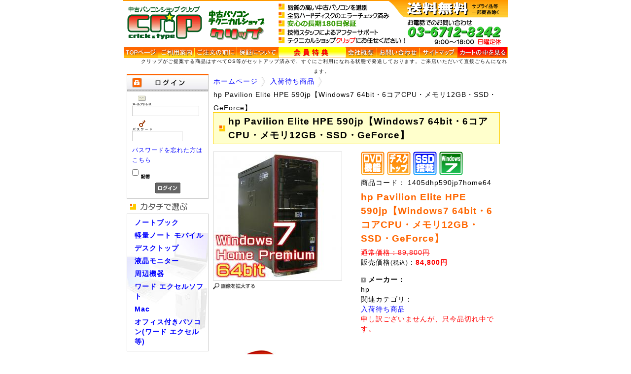

--- FILE ---
content_type: text/html; charset=UTF-8
request_url: http://r-factory.co.jp/products/detail.php?product_id=356
body_size: 14450
content:
<?xml version="1.0" encoding="UTF-8"?>
<!DOCTYPE html PUBLIC "-//W3C//DTD XHTML 1.0 Transitional//EN" "http://www.w3.org/TR/xhtml1/DTD/xhtml1-transitional.dtd">

<html xmlns="http://www.w3.org/1999/xhtml" lang="ja" xml:lang="ja" class="LC_Page_Products_Detail">
<head>
<meta http-equiv="Content-Type" content="text/html; charset=UTF-8" />
<meta http-equiv="Content-Script-Type" content="text/javascript" />
<meta http-equiv="Content-Style-Type" content="text/css" />
<link rel="stylesheet" href="/user_data/packages/default/css/import.css" type="text/css" media="all" />
<link rel="alternate" type="application/rss+xml" title="RSS" href="http://r-factory.co.jp/rss/" />
<script type="text/javascript" src="/js/css.js"></script>
<script type="text/javascript" src="/js/navi.js"></script>
<script type="text/javascript" src="/js/win_op.js"></script>
<script type="text/javascript" src="/js/site.js"></script>
<script type="text/javascript" src="/js/jquery-1.4.2.min.js"></script>
<title>hp Pavilion Elite HPE 590jp【Windows7 64bit・6コアCPU・メモリ12GB・SSD・GeForce】 | 中古パソコン | 格安ノートPC販売ならクリップ</title>
<link rel="shortcut icon" href="/crip.ico" />
<link rel="icon" type="image/vnd.microsoft.icon" href="/crip.ico" />

<script type="text/javascript">//<![CDATA[
    classCategories = {"__unselected":{"__unselected":{"name":"\u9078\u629e\u3057\u3066\u304f\u3060\u3055\u3044","product_class_id":"388","product_type":"1"}},"__unselected2":{"#":{"classcategory_id2":"","name":"\u9078\u629e\u3057\u3066\u304f\u3060\u3055\u3044"},"#0":{"classcategory_id2":"0","name":" (\u54c1\u5207\u308c\u4e2d)","stock_find":false,"price01":"89,800","price02":"84,800","point":"4,240","product_code":"1405dhp590jp7home64","product_class_id":"388","product_type":"1"}}};function lnOnLoad(){}
    $(function(){
        lnOnLoad();
    });
//]]></script>

                                    <link rel="stylesheet" href="/plugin/TopicPath/media/topicPath.css" type="text/css" media="screen" />
                        
<script type="text/javascript">

  var _gaq = _gaq || [];
  _gaq.push(['_setAccount', 'UA-6650732-1']);
  _gaq.push(['_trackPageview']);

  (function() {
    var ga = document.createElement('script'); ga.type = 'text/javascript'; ga.async = true;
    ga.src = ('https:' == document.location.protocol ? 'https://ssl' : 'http://www') + '.google-analytics.com/ga.js';
    var s = document.getElementsByTagName('script')[0]; s.parentNode.insertBefore(ga, s);
  })();

</script>

</head>

<!-- ▼BODY部 スタート -->

<body>


<div class="frame_outer">
    <a name="top" id="top"></a>

                            <!--▼HEADER-->
<div id="header">
<h1>
    <a href="http://r-factory.co.jp/">
          </a>
</h1>
</div>
<div  class="relative" id="setsumei">
   <p class="absolute">クリップがご提案する商品はすべてOS等がセットアップ済みで、すぐにご利用になれる状態で発送しております。ご来店いただいて直接ごらんになれます。　</p>
<div align="center">
<table cellpadding="0" cellspacing="0" class="menutable" summary="メインメニュー">
  <tr> 
    <td class="menutd"><a href="http://r-factory.co.jp/"><img src="/user_data/packages/default/img/header/tmenu1.gif" width="69" height="23" alt="トップページ"  /></a></td>
    <td class="menutd"><a href="http://r-factory.co.jp/user_data/guide.php"><img src="/user_data/packages/default/img/header/tmenu2.gif" width="74" height="23" alt="ご利用案内" /></a></td>
    <td class="menutd"><a href="http://r-factory.co.jp/user_data/b_orders.php"><img src="/user_data/packages/default/img/header/tmenu3.gif" width="86" height="23" alt="ご注文の前に" /></a></td>
    <td class="menutd"><a href="http://r-factory.co.jp/user_data/Safety.php"><img src="/user_data/packages/default/img/header/tmenu4.gif" width="85" height="23" alt="保証について" /></a></td>
    <td class="menutd"><a href="https://r-factory.co.jp/mypage/login.php"><img src="/user_data/packages/default/img/header/tmenu5.gif" width="136" height="23" alt="会員特典" /></a></td>
    <td class="menutd"><a href="http://r-factory.co.jp/user_data/company.php"><img src="/user_data/packages/default/img/header/tmenu7.gif" width="63" height="23" alt="会社概要" /></a></td>
    <td class="menutd"><a href="https://r-factory.co.jp/contact/"><img src="/user_data/packages/default/img/header/tmenu9.gif" width="87" height="23" alt="お問い合わせ" /></a></td>
    <td class="menutd"><a href="http://r-factory.co.jp/user_data/sitemap.php"><img src="/user_data/packages/default/img/header/tmenu10.gif" width="76" height="23" alt="サイトマップ" /></a></td>
    <td class="menutd"><a href="/cart/"><img src="/user_data/packages/default/img/header/tmenu8.gif" width="103" height="23" alt="カートの中身" /></a></td>
  </tr>
</table>
</div>
</div>
<br />
<!--▲HEADER-->        
    <div id="container" class="clearfix">

                        
                            <div id="leftcolumn" class="side_column">
                                                    <!-- ▼ログイン -->
                                            <!--▼ログインここから-->
<h2>
  <img src="/user_data/packages/default/img/side/title_login.jpg" width="166" height="35" alt="ログイン" />
</h2>
  <div id="loginarea">
    <form name="login_form" id="login_form" method="post" action="https://r-factory.co.jp/frontparts/login_check.php" onsubmit="return fnCheckLogin('login_form')">
      <input type="hidden" name="transactionid" value="929fcbd10609d4ababf3e63a19ca7e3f08faac0a" />
      <input type="hidden" name="mode" value="login" />
      <input type="hidden" name="url" value="/products/detail.php?product_id=356" />
      <div id="login">
                  <p>
            <img src="/user_data/packages/default/img/side/icon_mail.gif" width="40" height="21" alt="メールアドレス" />
            <input type="text" name="login_email" class="box130" value="" style="ime-mode: disabled;" />
          </p>
          <p>
            <img src="/user_data/packages/default/img/side/icon_pw.gif" width="40" height="22" alt="パスワード" />
            <input type="password" name="login_pass" class="box96" />
          </p>
          <p class="mini">
            <a href="https://r-factory.co.jp/forgot/" onclick="win01('https://r-factory.co.jp/forgot/','forget','600','400'); return false;" target="_blank">パスワードを忘れた方はこちら</a>
          </p>
          <p>
            <input type="checkbox" name="login_memory" value="1"  />
            <label for="login_memory"><img src="/user_data/packages/default/img/header/memory.gif" width="18" height="9" alt="記憶" /></label>
          </p>
          <p class="btn">
            <input type="image" onmouseover="chgImgImageSubmit('/user_data/packages/default/img/side/button_login_on.gif',this)" onmouseout="chgImgImageSubmit('/user_data/packages/default/img/side/button_login.gif',this)" src="/user_data/packages/default/img/side/button_login.gif" class="box51" alt="ログイン" name="subm" />
          </p>
              </div>
    </form>
  </div>
<!--▲ログインここまで-->
                                        <!-- ▲ログイン -->
                                    <!-- ▼カテゴリ -->
                                            <!--商品カテゴリーここから-->
<img src="/user_data/packages/default//img/side/title_cat.gif" width="166" height="30" alt="" />
<div id="categoryarea">
  <ul id="categorytree">
                                                                  <li class="level1">
            <a href="/products/list.php?category_id=6">
              ノートブック
            </a>
                                                                                                                                                                                                                                                                                                </li>
                          <li class="level1">
            <a href="/products/list.php?category_id=7">
              軽量ノート モバイル
            </a>
                                                                                                                                                                                                                                        </li>
                          <li class="level1">
            <a href="/products/list.php?category_id=8">
              デスクトップ
            </a>
                                                                                                                                                                                                                                        </li>
                          <li class="level1">
            <a href="/products/list.php?category_id=9">
              液晶モニター
            </a>
                                                                                            </li>
                          <li class="level1">
            <a href="/products/list.php?category_id=35">
              周辺機器
            </a>
                                                                                                                        </li>
                          <li class="level1">
            <a href="/products/list.php?category_id=30">
              ワード エクセルソフト
            </a>
                                                                                            </li>
                          <li class="level1">
            <a href="/products/list.php?category_id=39">
              Mac
            </a>
                                                                                            </li>
                          <li class="level1">
            <a href="/products/list.php?category_id=42">
              オフィス付きパソコン(ワード エクセル等)
            </a>
                                                                                                                                                                                                                                                                                                </li>
                                                                              </ul>
</div>
<!--商品カテゴリーここまで-->
                                        <!-- ▲カテゴリ -->
                                    <!-- ▼価格別 -->
                                              <img src="/user_data/packages/default//img/side/title_price.gif" width="166" height="30" alt="" />
<div id="pricearea">
<img src="/user_data/packages/default//img/side/y_note.gif" width="120" height="20" alt="ノートブック" /><br />
<a href="http://r-factory.co.jp/products/list.php?mode=search&category_id=&name=1%E4%B8%87%E5%86%86%E5%8F%B0%E3%83%8E%E3%83%BC%E3%83%88">1万円台ノート</a><br />
<a href="http://r-factory.co.jp/products/list.php?mode=search&category_id=&name=2%E4%B8%87%E5%86%86%E5%8F%B0%E3%83%8E%E3%83%BC%E3%83%88">20,000～30,000</a><br />
<a href="http://r-factory.co.jp/products/list.php?mode=search&category_id=&name=3%E4%B8%87%E5%86%86%E5%8F%B0%E3%83%8E%E3%83%BC%E3%83%88">30,000～40,000</a><br />
<a href="http://r-factory.co.jp/products/list.php?mode=search&category_id=&name=4%E4%B8%87%E5%86%86%E5%8F%B0%E3%83%8E%E3%83%BC%E3%83%88">40,000～50,000</a><br />
<a href="http://r-factory.co.jp/products/list.php?mode=search&category_id=&name=5%E4%B8%87%E5%86%86%E4%BB%A5%E4%B8%8A%E3%83%8E%E3%83%BC%E3%83%88">50,000～</a><br />
<div class="t_contact2">
<img src="/user_data/packages/default//img/side/y_desk.gif" width="120" height="20" alt="デスクトップ" /><br />
<a href="http://r-factory.co.jp/products/list.php?mode=search&category_id=&name=1%E4%B8%87%E5%86%86%E5%8F%B0%E3%83%87%E3%82%B9%E3%82%AF">1万円台デスク</a><br />
<a href="http://r-factory.co.jp/products/list.php?mode=search&category_id=&name=2%E4%B8%87%E5%86%86%E5%8F%B0%E3%83%87%E3%82%B9%E3%82%AF">20,000～30,000</a><br />
<a href="http://r-factory.co.jp/products/list.php?mode=search&category_id=&name=3%E4%B8%87%E5%86%86%E5%8F%B0%E3%83%87%E3%82%B9%E3%82%AF">30,000～40,000</a><br />
<a href="http://r-factory.co.jp/products/list.php?mode=search&category_id=&name=4%E4%B8%87%E5%86%86%E4%BB%A5%E4%B8%8A%E3%83%87%E3%82%B9%E3%82%AF">40,000～</a>
</div>
</div>                                        <!-- ▲価格別 -->
                                    <!-- ▼メーカー別 -->
                                            <table width="160" summary="メーカー別に選ぶ"><tr><td>
<b><a href="http://r-factory.co.jp/user_data/maker.php">■ メーカー別で選ぶ</a></b><br />
各メーカー取り揃えております。
</td></tr></table><br />
<a href="http://r-factory.co.jp/products/list.php?mode=search&category_id=&name=%E3%83%8F%E3%82%A4%E3%82%B9%E3%83%9A%E3%83%83%E3%82%AF"><br />
<img src="/user_data/packages/default/img/org/core.gif" width="160" height="200" alt="ハイスペック！ Core Duo!　Core2Duo!!" />
</a>                                        <!-- ▲メーカー別 -->
                                    <!-- ▼機能別 -->
                                            <!--機能別 ここから-->
  <img src="/user_data/packages/default//img/side/title_func.gif" width="166" height="30" alt="" />
<div id="functionarea">
<a href="http://r-factory.co.jp/products/list.php?mode=search&category_id=&name=SSD"><img src="/user_data/packages/default//img/side/ssd.gif" width="160" height="50" alt="衝撃に強く、起動が早いSSD搭載" /></a>
<a href="http://r-factory.co.jp/products/list.php?mode=search&category_id=&name=%E3%83%AA%E3%82%AB%E3%83%90%E3%83%AA"><img src="/user_data/packages/default//img/side/recovery.gif" width="160" height="50" alt="簡単に初期状態へ戻せるリカバリ付き" /></a>
<a href="http://r-factory.co.jp/products/list.php?mode=search&category_id=&name=DVD"><img src="/user_data/packages/default//img/side/dvd.gif" width="160" height="50" alt="DVDが観られる" /></a>
<a href="http://r-factory.co.jp/products/list.php?mode=search&category_id=&name=%E7%84%A1%E7%B7%9ALAN"><img src="/user_data/packages/default//img/side/wlan.gif" width="160" height="50" alt="ケーブルいらずの無線LAN付き" /></a>
<a href="http://r-factory.co.jp/products/list.php?mode=search&category_id=&name=wide"><img src="/user_data/packages/default//img/side/wide.gif" width="160" height="50" alt="ワイド液晶" /></a>
<a href="http://r-factory.co.jp/products/list.php?mode=search&category_id=&name=%E6%B6%B2%E6%99%B6%E3%82%BB%E3%83%83%E3%83%88"><img src="/user_data/packages/default//img/side/lcd.gif" width="160" height="50" alt="液晶セット" /></a>
<br />
</div>
<!--機能別 ここまで-->                                        <!-- ▲機能別 -->
                                    <!-- ▼商品検索 -->
                                            <!--▼検索条件ここから-->
<img src="/user_data/packages/default/img/side/title_search.gif" width="166" height="30" alt="" />
<div id="searcharea">
  <!--検索フォーム-->
  <form name="search_form" id="search_form" method="get" action="/products/list.php">
    <p><img src="/user_data/packages/default/img/side/search_cat.gif" width="104" height="10" alt="" />
      <input type="hidden" name="mode" value="search" />
      <select name="category_id" class="box142">
        <option label="すべての商品" value="">全ての商品</option>
        <option label="&nbsp;&nbsp;ノートブック" value="6">&nbsp;&nbsp;ノートブック</option>
<option label="&nbsp;&nbsp;&nbsp;&nbsp;NEC" value="15">&nbsp;&nbsp;&nbsp;&nbsp;NEC</option>
<option label="&nbsp;&nbsp;&nbsp;&nbsp;東芝" value="17">&nbsp;&nbsp;&nbsp;&nbsp;東芝</option>
<option label="&nbsp;&nbsp;&nbsp;&nbsp;富士通" value="16">&nbsp;&nbsp;&nbsp;&nbsp;富士通</option>
<option label="&nbsp;&nbsp;&nbsp;&nbsp;Panasonic" value="18">&nbsp;&nbsp;&nbsp;&nbsp;Panasonic</option>
<option label="&nbsp;&nbsp;&nbsp;&nbsp;IBM・Lenovo" value="20">&nbsp;&nbsp;&nbsp;&nbsp;IBM・Lenovo</option>
<option label="&nbsp;&nbsp;&nbsp;&nbsp;DELL" value="19">&nbsp;&nbsp;&nbsp;&nbsp;DELL</option>
<option label="&nbsp;&nbsp;&nbsp;&nbsp;hp" value="27">&nbsp;&nbsp;&nbsp;&nbsp;hp</option>
<option label="&nbsp;&nbsp;軽量ノート モバイル" value="7">&nbsp;&nbsp;軽量ノート モバイル</option>
<option label="&nbsp;&nbsp;&nbsp;&nbsp;NEC" value="51">&nbsp;&nbsp;&nbsp;&nbsp;NEC</option>
<option label="&nbsp;&nbsp;&nbsp;&nbsp;東芝" value="12">&nbsp;&nbsp;&nbsp;&nbsp;東芝</option>
<option label="&nbsp;&nbsp;&nbsp;&nbsp;富士通" value="11">&nbsp;&nbsp;&nbsp;&nbsp;富士通</option>
<option label="&nbsp;&nbsp;&nbsp;&nbsp;Panasonic" value="10">&nbsp;&nbsp;&nbsp;&nbsp;Panasonic</option>
<option label="&nbsp;&nbsp;&nbsp;&nbsp;DELL" value="13">&nbsp;&nbsp;&nbsp;&nbsp;DELL</option>
<option label="&nbsp;&nbsp;デスクトップ" value="8">&nbsp;&nbsp;デスクトップ</option>
<option label="&nbsp;&nbsp;&nbsp;&nbsp;NEC" value="25">&nbsp;&nbsp;&nbsp;&nbsp;NEC</option>
<option label="&nbsp;&nbsp;&nbsp;&nbsp;富士通" value="23">&nbsp;&nbsp;&nbsp;&nbsp;富士通</option>
<option label="&nbsp;&nbsp;&nbsp;&nbsp;エプソン" value="52">&nbsp;&nbsp;&nbsp;&nbsp;エプソン</option>
<option label="&nbsp;&nbsp;&nbsp;&nbsp;DELL" value="21">&nbsp;&nbsp;&nbsp;&nbsp;DELL</option>
<option label="&nbsp;&nbsp;&nbsp;&nbsp;hp・COMPAQ" value="22">&nbsp;&nbsp;&nbsp;&nbsp;hp・COMPAQ</option>
<option label="&nbsp;&nbsp;液晶モニター" value="9">&nbsp;&nbsp;液晶モニター</option>
<option label="&nbsp;&nbsp;周辺機器" value="35">&nbsp;&nbsp;周辺機器</option>
<option label="&nbsp;&nbsp;&nbsp;&nbsp;サプライ品" value="41">&nbsp;&nbsp;&nbsp;&nbsp;サプライ品</option>
<option label="&nbsp;&nbsp;ワード エクセルソフト" value="30">&nbsp;&nbsp;ワード エクセルソフト</option>
<option label="&nbsp;&nbsp;Mac" value="39">&nbsp;&nbsp;Mac</option>
<option label="&nbsp;&nbsp;オフィス付きパソコン(ワード エク..." value="42">&nbsp;&nbsp;オフィス付きパソコン(ワード エク...</option>
<option label="&nbsp;&nbsp;&nbsp;&nbsp;2007付きノート" value="44">&nbsp;&nbsp;&nbsp;&nbsp;2007付きノート</option>
<option label="&nbsp;&nbsp;&nbsp;&nbsp;2010付きノート" value="45">&nbsp;&nbsp;&nbsp;&nbsp;2010付きノート</option>
<option label="&nbsp;&nbsp;&nbsp;&nbsp;2013付きノート" value="46">&nbsp;&nbsp;&nbsp;&nbsp;2013付きノート</option>
<option label="&nbsp;&nbsp;&nbsp;&nbsp;2016付きノート" value="53">&nbsp;&nbsp;&nbsp;&nbsp;2016付きノート</option>
<option label="&nbsp;&nbsp;&nbsp;&nbsp;2010付きデスク" value="49">&nbsp;&nbsp;&nbsp;&nbsp;2010付きデスク</option>
<option label="&nbsp;&nbsp;&nbsp;&nbsp;2013付きデスク" value="50">&nbsp;&nbsp;&nbsp;&nbsp;2013付きデスク</option>
<option label="&nbsp;&nbsp;&nbsp;&nbsp;2016付きデスク" value="54">&nbsp;&nbsp;&nbsp;&nbsp;2016付きデスク</option>
<option label="&nbsp;&nbsp;入荷待ち商品" value="32" selected="selected">&nbsp;&nbsp;入荷待ち商品</option>

      </select>
    </p>
    <p><img src="/user_data/packages/default/img/side/search_name.gif" width="66" height="10" alt="" /></p>
    <p><input type="text" name="name" class="box142" maxlength="50" value="" /></p>
    <p class="btn">
      <input type="image"
             onmouseover="chgImgImageSubmit('/user_data/packages/default/img/side/button_search_on.gif',this)"
             onmouseout="chgImgImageSubmit('/user_data/packages/default/img/side/button_search.gif',this)"
             src="/user_data/packages/default/img/side/button_search.gif" class="box51" alt="" name="search"
      />
    </p>
  </form>
</div>
<!--▲検索条件ここまで-->
<div align="center">
  <img src="/user_data/packages/default/img/side/qr_code.gif" width="99" height="99" alt="" /><br />
  ケータイからご購入
</div>
                                        <!-- ▲商品検索 -->
                                    <!-- ▼利用ガイド -->
                                            <!--▼リンクここから-->
<br />
<div class="sideguide">
  <a href="http://r-factory.co.jp/user_data/function.php">
    <img src="/user_data/packages/default/img/side/choice.gif" width="166" height="64" alt="目的別で選ぶ" />
  </a>
</div>
<div class="sideguide">
  <a href="https://r-factory.co.jp/mypage/login.php">
    <img src="/user_data/packages/default/img/org/point_m.gif" width="166" height="60" alt="貯まってうれしい、使ってお得なポイント制度のご案内" />
  </a>
</div>
<div class="sideguide">
  <a href="http://r-factory.co.jp/user_data/custom.php">
    <img src="/user_data/packages/default/img/side/custom.gif" width="166" height="60" alt="修理・カスタマイズについて" />
  </a>
</div>
<div class="sideguide">
  <a href="http://r-factory.co.jp/user_data/aboutssd.php">
    <img src="/user_data/packages/default/img/side/ssd_s.gif" width="166" height="54" alt="やっぱりSSD" />
  </a>
</div>
<div class="sideguide">
  <a href="http://r-factory.co.jp/user_data/trouble.php">
    <img src="/user_data/packages/default/img/side/trouble.gif" width="166" height="42" alt="トラブルの際は" />
  </a>
</div>
<div class="sideguide">
  <a href="http://r-factory.co.jp/user_data/cleaning.php">
    <img src="/user_data/packages/default/img/side/clean.gif" width="166" height="42" alt="全商品クリーニング済みです" />
  </a>
</div>
<div class="sideguide">
<a href="http://r-factory.co.jp/products/list.php?category_id=30">
<img src="/user_data/packages/default/img/org/ms.gif" width="160" height="250" alt="マイクロソフト オフィス2003、Office2007、パワーポイントございます" />
</a>
</div>
<br />                                        <!-- ▲利用ガイド -->
                                    <!-- ▼カレンダー -->
                                            <!--▼カレンダーここから-->
<div id="block-calendar">
                        <table summary="営業カレンダー">
          <caption>2025年11月の定休日</caption>
          <thead><tr><th>日</th><th>月</th><th>火</th><th>水</th><th>木</th><th>金</th><th>土</th></tr></thead>
                    <tr>
                    <td></td>
                                          <td></td>
                                          <td></td>
                                          <td></td>
                                          <td></td>
                                          <td></td>
                                          <td class="off">1</td>
                    </tr>
                              <tr>
                    <td class="off">2</td>
                                          <td>3</td>
                                          <td class="off">4</td>
                                          <td>5</td>
                                          <td>6</td>
                                          <td>7</td>
                                          <td class="off">8</td>
                    </tr>
                              <tr>
                    <td class="off">9</td>
                                          <td>10</td>
                                          <td class="off">11</td>
                                          <td>12</td>
                                          <td>13</td>
                                          <td>14</td>
                                          <td class="off">15</td>
                    </tr>
                              <tr>
                    <td class="off">16</td>
                                          <td>17</td>
                                          <td class="off">18</td>
                                          <td>19</td>
                                          <td>20</td>
                                          <td>21</td>
                                          <td class="off">22</td>
                    </tr>
                              <tr>
                    <td class="off">23</td>
                                          <td>24</td>
                                          <td class="off">25</td>
                                          <td>26</td>
                                          <td>27</td>
                                          <td>28</td>
                                          <td class="off">29</td>
                    </tr>
                              <tr>
                    <td class="off">30</td>
                                          <td></td>
                                          <td></td>
                                          <td></td>
                                          <td></td>
                                          <td></td>
                                          <td></td>
                    </tr>
                    </table>
                            <table summary="営業カレンダー">
          <caption>2025年12月の定休日</caption>
          <thead><tr><th>日</th><th>月</th><th>火</th><th>水</th><th>木</th><th>金</th><th>土</th></tr></thead>
                    <tr>
                    <td></td>
                                          <td>1</td>
                                          <td>2</td>
                                          <td>3</td>
                                          <td>4</td>
                                          <td>5</td>
                                          <td class="off">6</td>
                    </tr>
                              <tr>
                    <td class="off">7</td>
                                          <td>8</td>
                                          <td>9</td>
                                          <td>10</td>
                                          <td>11</td>
                                          <td>12</td>
                                          <td class="off">13</td>
                    </tr>
                              <tr>
                    <td class="off">14</td>
                                          <td>15</td>
                                          <td>16</td>
                                          <td>17</td>
                                          <td>18</td>
                                          <td>19</td>
                                          <td class="off">20</td>
                    </tr>
                              <tr>
                    <td class="off">21</td>
                                          <td>22</td>
                                          <td>23</td>
                                          <td>24</td>
                                          <td>25</td>
                                          <td>26</td>
                                          <td class="off">27</td>
                    </tr>
                              <tr>
                    <td class="off">28</td>
                                          <td>29</td>
                                          <td>30</td>
                                          <td class="off">31</td>
                                          <td></td>
                                          <td></td>
                                          <td></td>
                    </tr>
                    </table>
      </div>
<table width="160" summary="商品の発送地について">
  <tr><td style="text-align:left;">商品は東京都港区より発送となります</td></tr>
</table>
<div align="center" style="margin-bottom: -5px;">
  ☆当店のマスコット☆<br />
  <a href="javascript:window.external.AddFavorite('http://r-factory.co.jp/','アールファクトリー')" style="padding-left: 6px;">
    <img src="/user_data/packages/default/img/side/lum_chang.jpg"
         onmouseover="this.src='/user_data/packages/default/img/org/lum_chan.jpg'"
         onmouseout="this.src='/user_data/packages/default/img/org/lum_chang.jpg'"
         width="100" height="100"
         alt="好奇心旺盛！ いつも元気なラムちゃんです！ クリックすると…"
    />
  </a><br />
  <font color="#ff00ff" style="position: relative; top: -5px;">
    毎日、お散歩三昧な<br />
    ワンコ店長　代理♪
  </font>
</div>
<a href="http://r-factory.co.jp/business/index.htm">法人様向けパソコン販売</a>
<!--▲カレンダーここまで-->
                                        <!-- ▲カレンダー -->
                                            </div>
                
                <div
                                                id="two_maincolumn_right"
                                        class="main_column"
        >
                                                            <!-- ▼パンくずリスト -->
                                            
<!--▼ TopicPath-->
<div id="topicpath_area">
     <ul id="topicpath">
         <li><a href="http://r-factory.co.jp/index.php">ホームページ</a></li>
                                   <li><a href="./list.php?category_id=32">入荷待ち商品</a></li>
                                                <li>hp Pavilion Elite HPE 590jp【Windows7 64bit・6コアCPU・メモリ12GB・SSD・GeForce】</li>
                           </ul>
</div><br />
<!--▲ TopicPath-->
                                        <!-- ▲パンくずリスト -->
                                        
            <!-- ▼メイン -->
            <script type="text/javascript" src="/js/products.js"></script>
<script type="text/javascript" src="/js/jquery.facebox/facebox.js"></script>
<link rel="stylesheet" type="text/css" href="/js/jquery.facebox/facebox.css" media="screen" />
<script type="text/javascript">
//<![CDATA[
    // 規格2に選択肢を割り当てる。
    function fnSetClassCategories(form, classcat_id2_selected) {
        var $form = $(form);
        var product_id = $form.find('input[name=product_id]').val();
        var $sele1 = $form.find('select[name=classcategory_id1]');
        var $sele2 = $form.find('select[name=classcategory_id2]');
        setClassCategories($form, product_id, $sele1, $sele2, classcat_id2_selected);
    }
    $(document).ready(function() {
        $('a.expansion').facebox({
            loadingImage : '/js/jquery.facebox/loading.gif',
            closeImage   : '/js/jquery.facebox/closelabel.png'
        });
    });
//]]>
</script>
<!--▼CONTENTS-->
<div id="undercolumn">
  <div id="detailtitle"><h2><!--★タイトル★-->hp Pavilion Elite HPE 590jp【Windows7 64bit・6コアCPU・メモリ12GB・SSD・GeForce】</h2></div>
  <!--詳細ここから-->
  <div id="detailarea">
    <div id="detailphotoblock">
            <!--★画像★-->
              <a href="/upload/save_image/05222124_537dec8ee1aef.jpg" class="expansion" target="_blank">
          <img src="/upload/save_image/05222124_537dec8991970.jpg" width="260" height="260" alt="hp Pavilion Elite HPE 590jp【Windows7 64bit・6コアCPU・メモリ12GB・SSD・GeForce】" class="picture" />
        </a>
        <!--★拡大する★-->
        <p>
          <a href="/upload/save_image/05222124_537dec8ee1aef.jpg"
             class="expansion" target="_blank"
             onmouseover="chgImg('/user_data/packages/default/img/products/b_expansion_on.gif', 'expansion01');"
             onmouseout="chgImg('/user_data/packages/default/img/products/b_expansion.gif', 'expansion01');"
          >
            <img src="/user_data/packages/default/img/products/b_expansion.gif" width="85" height="13" alt="画像を拡大する" name="expansion01" id="expansion01" />
          </a>
        </p>
          </div>
    <div id="detailrightblock">
      <!--アイコン-->
      <!--▼商品ステータス-->
                    <ul>
                      <li>
              <img src="/user_data/packages/default/img/right_product/icon03.gif" width="48" height="48" alt="DVD" id="icon3" />
            </li>
                      <li>
              <img src="/user_data/packages/default/img/right_product/icon05.gif" width="48" height="48" alt="デスクトップ・パソコン" id="icon5" />
            </li>
                      <li>
              <img src="/user_data/packages/default/img/right_product/icon09.gif" width="48" height="48" alt="SSD" id="icon9" />
            </li>
                      <li>
              <img src="/user_data/packages/default/img/right_product/icon17.gif" width="48" height="48" alt="Windows 7" id="icon17" />
            </li>
                  </ul>
            <!--▲商品ステータス-->
      <!--★商品コード★-->
      <div>商品コード：
                  1405dhp590jp7home64
              </div>
      <!--★商品名★-->
      <h2>hp Pavilion Elite HPE 590jp【Windows7 64bit・6コアCPU・メモリ12GB・SSD・GeForce】</h2>
      <!--★価格★-->
      <!--★通常価格★-->
              <div>
          <span class="dprice">通常価格：89,800円</span>
        </div>
            <!--★販売価格★-->
      <div>
        販売価格<span class="mini">(税込)</span>：<span class="price">84,800円</span>
      </div>
                      <div>
          <dl class="maker">
            <dt>メーカー：</dt>
            <dd>hp</dd>
          </dl>
        </div>
                          <!--★関連カテゴリ★-->
      <div>関連カテゴリ：
                <p>
                    <a href="/products/list.php?category_id=32">入荷待ち商品</a>
                            </p>
              </div>
      <!--▼買い物かご-->
      <form name="form1" id="form1" method="post" action="?">
        <input type="hidden" name="transactionid" value="929fcbd10609d4ababf3e63a19ca7e3f08faac0a" />
        <input type="hidden" name="mode" value="cart" />
        <input type="hidden" name="product_id" value="356" />
        <input type="hidden" name="product_class_id" value="388" id="product_class_id" />
        <input type="hidden" name="favorite_product_id" value="" />
                  <div class="attention">申し訳ございませんが、只今品切れ中です。</div>
              </form>
      <!--▲買い物かご-->
    </div>
  </div>
  <!--★詳細メインコメント★-->
  <span class="detailmaincommentarea"><p><img src="http://r-factory.co.jp/user_data/packages/default/img/products/win7.jpg" width="550" height="250" alt="Windows7インストール" /></p>
<p><img src="http://r-factory.co.jp/user_data/packages/default/img/products/5700tokyo.jpg" width="550" height="250" alt="東京生産" /></p><br />
<div class="bluetxt">
<b>★ Windows7 Home Premium 64bitインストール パソコンです。</b></div>
<div class="redtxt">★ 6コア(12スレッド)のCore i7 3.46GHz搭載です。<br />
ターボ・ブースト利用時の最大周波数は 3.73GHzです。<br />
★ メモリは12GBです。</div>
★ CD/DVD再生・作成が可能なDVDマルチドライブ搭載です。 
<div class="redtxt">★ 160GBのSSD搭載です。</div>
★ グラフィックにGeForce GT420(ビデオメモリ2GB)搭載です(出力 DVIx1、HDMIx1)。<br />
<b>※ アナログ出力(D-sub15pin)はございません。</b><br />
★ 15in1 メディアスロットを装備します。<br />
☆ キーボード、マウスが付属致します。<br />
☆ Windows7をインストール済みですから、すぐご使用になれます。<br />
  <table summary="スペック">
    <tr>
       <td class="tdleftarea">
メーカー</td>
      <td>
hp</td>
    </tr>
    <tr>
       <td class="tdleftarea">
形名</td>
      <td>
Pavilion Elite HPE 590jp</td>
    </tr>
    <tr>
       <td class="tdleftarea">
CPU</td>
      <td class="redtxt">
Core i7 990X Extreme Edition 3.46GHz(6コア/12スレッド)<br />
ターボ・ブースト利用時の最大周波数 3.73GHz</td>
    </tr>
    <tr>
       <td class="tdleftarea">
メモリ</td>
      <td class="redtxt">
12GB</td>
    </tr>
    <tr>
       <td class="tdleftarea">
ハードディスク </td>
      <td class="redtxt">
160GB SSD</td>
    </tr>
    <tr>
       <td class="tdleftarea">
ドライブ</td>
      <td>
DVDマルチドライブ(CD/DVD再生・作成可能)</td>
    </tr>
      <tr>
       <td class="tdleftarea">
フロッピードライブ</td>
      <td>
なし</td>
    </tr>
      <tr>
       <td class="tdleftarea">
グラフィック</td>
      <td>
NVIDIA GeForce GT420(2048MB)<br />
出力 DVIx1、HDMIx1<br />
<b>アナログ出力(D-sub15pin)はございません。</b></td>
    </tr>
      <tr>
       <td class="tdleftarea">
画面</td>
      <td>
なし</td>
    </tr>
    <tr>
       <td class="tdleftarea">
LAN</td>
      <td>
10 / 100 / 1000 Mbps オンボードネットワークコネクション</td>
    </tr>
    <tr>
       <td class="tdleftarea">
カードリーダー</td>
      <td>
15in1 メディアスロット ×1<br />
コンパクトフラッシュ (Type I)<br />
コンパクトフラッシュ (Type II)<br />
マイクロドライブ <br />
スマートメディア (SM)<br />
マルチメディアカード (MMC)<br />
SD・SDHC・SDXCメモリーカード <br />
メモリースティック <br />
メモリースティック PRO<br />
xD - ピクチャーカード <br />
miniSD メモリーカード (要アダプタ)<br />
メモリースティック Duo (要アダプタ)<br />
メモリースティック Pro Duo (要アダプタ)<br />
RSMMC (Reduced Size MultiMediaCard) (要アダプタ)<br />
マルチメディアカード+ (MultiMediaCard Plus)<br />
マルチメディアカード MMC Mobile (要アダプタ)</td>
    </tr>
    <tr>
       <td class="tdleftarea">
USB</td>
      <td>
USB2.0 ポート x7 (前面 3 、背面 4)</td>
    </tr>
    <tr>
       <td class="tdleftarea">
インターフェイス</td>
      <td>
IEEE1394	6 ピン x1 (背面 1)<br />
eSATA ポート	eSATA ポート(背面 2)<br />
モニター	 デュアルリンク DVI-I 端子 x1、HDMI 端子 x1<br />
その他I/O(前面)	HP ポケット・メディア・ドライブ・ベイ x1 、15in1 メディアスロット x1、ヘッドフォン出力 x1 、マイク入力 x1<br />
その他I/O(背面)	ライン出力 x1 、リアスピーカー出力 x1 、サイドスピーカー出力 x1 、センタサブウーファー出力 x1、ライン入力 x1、マイク入力 x1、デジタル音声出力端子 (光) x1</td>
    </tr>
    <tr>
       <td class="tdleftarea">
外形寸法(本体)</td>
      <td>
約170(幅) x 385(高さ) x 420(奥行き)mm / 約11.9kg</td>
    </tr>
    <tr>
       <td class="tdleftarea">
オフィスソフト</td>
      <td>
なし</td>
    </tr>
    <tr>
       <td class="tdleftarea">
セキュリティソフト</td>
      <td>
Microsoft Security Essentials</td>
    </tr>
    <tr>
       <td class="tdleftarea">
OS</td>
      <td>
<font size="+1" color="#0000ff"><b>Windows7 Home Premium SP1 (64bit) </b></font></td>
    </tr>
    <tr>
       <td class="tdleftarea">
付属品</td>
      <td>
電源ケーブル、キーボード、マウス</td>
    </tr>
  </table></span>
  <!--詳細ここまで-->
  <!--▼サブコメント-->
                    <div class="subarea">
        <!--★サブタイトル★-->
                <!--▼サブ画像-->
                          <div class="subtext"><!--★サブテキスト★--></div>
          <div class="subphotoimg">
                          <a href="/upload/save_image/05222125_537dec9f1b00d.jpg" class="expansion" target="_blank" >
                        <!--サブ画像-->
            <img src="/upload/save_image/05222124_537dec95d4467.jpg" alt="hp Pavilion Elite HPE 590jp【Windows7 64bit・6コアCPU・メモリ12GB・SSD・GeForce】" width="200" height="200" />
                          </a>
              <p>
                <a href="/upload/save_image/05222125_537dec9f1b00d.jpg" class="expansion"
                   onmouseover="chgImg('/user_data/packages/default/img/products/b_expansion_on.gif','expansion02');"
                   onmouseout="chgImg('/user_data/packages/default/img/products/b_expansion.gif','expansion02');" target="_blank"
                >
                  <img src="/user_data/packages/default/img/products/b_expansion.gif" width="85" height="13" alt="画像を拡大する" id="expansion02" />
                </a>
              </p>
                      </div>
                <!--▲サブ画像-->
      </div>
                                                                <!--▲サブコメント-->
  <!--▼オススメ商品ここから-->
      <div id="whoboughtarea">
      <img src="/user_data/packages/default/img/products/title_recommend.jpg" width="580" height="30" alt="オススメ商品" />
      <div class="whoboughtblock">
                              <!-- 左列 -->
                                            <div class="whoboughtleft">
              <a href="/products/detail.php?product_id=519">
                <img src="/resize_image.php?image=11191355_564d565a3799c.jpg&amp;width=65&amp;height=65" alt="NEC Mate MK32M/E-B  【Windows7 Pro・RAID 1・ワード エクセル 2007付き】" />
              </a>
                                          <a href="/products/detail.php?product_id=519">NEC Mate MK32M/E-B  【Windows7 Pro・RAID 1・ワード エクセル 2007付き】</a>
              <p>
                販売価格<span class="mini">(税込)</span>：<span class="price">32,800円</span>
              </p>
              <p class="mini"></p>
            </div>
                                        <!-- 右列 -->
                                            <div class="whoboughtright">
              <a href="/products/detail.php?product_id=178">
                <img src="/resize_image.php?image=09201150_59c1d78dddad3.jpg&amp;width=65&amp;height=65" alt="東芝 Satellite B551/E【Windows7 Pro 64bit・Core i5・8GB・新品SSD・無線LAN・リカバリ機能】" />
              </a>
                                          <a href="/products/detail.php?product_id=178">東芝 Satellite B551/E【Windows7 Pro 64bit・Core i5・8GB・新品SSD・無線LAN・リカバリ機能】</a>
              <p>
                販売価格<span class="mini">(税込)</span>：<span class="price">36,800円</span>
              </p>
              <p class="mini"></p>
            </div>
                        </div>
    </div>
  </div>
<!--▲CONTENTS-->            <!-- ▲メイン -->

                                                            <!-- ▼注意事項 -->
                                            <div align="center">
<table width="590" border="0" cellpadding="0" cellspacing="0" summary="注意事項">
<tr> 
<td>
<p>注意事項</p>
<div class="redtxt"><p><b>ノートパソコンの内蔵バッテリーは消耗品扱いのため、残量や状態等につきましては保証対象外となります。</b></p></div><br />
<ul>
<li class="guaran">付属品欄に記載のない物は付属いたしません。</li>
<li class="guaran">中古の商品の為、細かいキズ、使用感が有る場合がございます。</li>
<li class="guaran">写真は同型パソコンを撮影しておりますが、中古商品のため個体差があります。</li>
<li class="guaran">デスクトップパソコンの場合、キーボード・マウスは写真と異なる場合がございます。 </li>
<li class="guaran">デスクトップパソコンと液晶モニタセットの場合、液晶モニタのメーカーがパソコン本体と異なる場合がございます。 </li>
<li class="guaran">ご注文後にメールをお送りしますが、1週間を過ぎてもご入金をいただけない時はキャンセル扱いとさせていただきます。</li>
</ul>
　<div class="bluetxt"><p>初期不良期間は商品到着後7日間となっております。</p></div><br />
商品到着後、お早めに動作の確認をお願い致します。<br />
初期不良と認められた場合は同等品との交換か商品の返品返金にてご対応させて頂きます。<br />
<a href="http://r-factory.co.jp/user_data/guarantee.php">保証内容につきましてはこちらをご覧下さい。</a>
</td></tr></table>

<table width="90%" border="0" cellpadding="0" cellspacing="0" summary="外枠">
<tr> 
<td>
<p><font size="+1"><b>ご購入方法</b></font></p><br />
  <p>当店での下記の方法でご注文を承っております。</p>
<p><b>1.ショッピングカート　（24時間受付）<br />
  </b> 　<a href="http://r-factory.co.jp/user_data/cart.php">ご利用方法はこちらをご覧下さい</a> </p><br />
<p><b>2.メール　（24時間受付）<br />
</b> 　お名前、ご連絡先（TELまたはメールアドレス）、ご注文商品（メーカー名、機種名、数量）をご記入の上、当店までご連絡下さい。 <br />
　<a href="https://r-factory.co.jp/contact/" target="_blank">shop@r-factory.co.jp</a><br />
　ご注文受付後、当店より確認のメールをお送り致します。<br /> 
　ご注文受付後、当店よりご連絡致します。 </p><br />
<p> <b>3.お電話　（営業時間　9:00～18:00 / 日曜定休）<br />
  　<a href="tel:0367128242">03-6712-8242</a></b><br />
  　ご注文をお電話でもお受け致します。</p><br />
<p> <b>4.FAX　（24時間受付）<br />
  </b> 　専用の<a href="/fax.htm" target="_blank">FAXお申し込み書</a>を印刷してお使い下さい。<br />
  　<b>ご送付先　：　03-6712-8243</b><br />
  　ご注文受付後、当店より確認のご連絡を致します。</p><br />
<p>
<img src="/user_data/packages/default/img/products/guarantee1.gif" width="400" height="20" alt="中古パソコン販売 クリップ ご注文からお届けまで" /> 
</p><br />
<div class="bluetxt">1. ご注文確定後、弊社より注文確認メールが届きます。</div><br />
<div class="bluetxt">2. 銀行振込の場合</div>
<p>
　 　お振り込み口座をメール、またはFAXにてご連絡致します。<br />
　　 ご注文時に選択された金融機関に代金をお振込下さい。<br />
　 　入金の確認ができましたらメールにてご連絡いたします。<br />
　 　商品の発送手配を開始いたします。</p><br />
<div class="bluetxt">　 代金引換の場合</div>
<p>
　　 ご注文完了後、発送手配を開始いたします。<br />
　　 商品お届け時に配達運転手に代金をお支払い下さい。</p><br />
<div class="bluetxt">3. 発送完了後、発送完了のメールにてご連絡いたします。</div>
<p>
　 発送伝票の番号は上記メールにてお知らせいたします。</p><br />
<div class="bluetxt">
<p>4. 商品の到着後、7日以内に動作の確認をお願いいたします。</p> </div>
<br />
<p>
<img src="/user_data/packages/default/img/products/guarantee2.gif" width="400" height="20" alt="中古パソコン販売 クリップ お支払い方法について" /> 
</p><br />
<div class="bluetxt">・銀行振込 : 下記金融機関がご利用になれます</div><br /><p>
　みずほ銀行、三井住友銀行、三菱東京UFJ銀行<br />
　楽天銀行（旧イーバンク銀行）、ジャパンネット銀行、ゆうちょ銀行<br />
<img src="/user_data/packages/default/img/products/mizuho.gif" width="119" height="41" alt="みずほ銀行" />
<img src="/user_data/packages/default/img/products/mitui.gif" width="119" height="41" alt="三井住友銀行" />
<img src="/user_data/packages/default/img/products/ufj.gif" width="119" height="41" alt="三菱東京UFJ銀行" /><br />
<img src="/user_data/packages/default/img/products/yutyo.gif" width="119" height="41" alt="ゆうちょ銀行" />
<img src="/user_data/packages/default/img/products/rakuten.gif" width="119" height="41" alt="楽天銀行（旧イーバンク銀行）" />
<img src="/user_data/packages/default/img/products/jnet.gif" width="119" height="41" alt="ジャパンネット銀行" />
</p><br />

<div class="bluetxt"><p>・代金引換便（ゆうパック）</p></div><br />
※振込手数料・振替手数料は、お客様のご負担になります。 <br />
※一部の地域では代金引換がご利用になれない場合がございます。<br />
<div class="bluetxt">
領収証につきましては、代金引換の場合は、受領時の配達伝票（お客様控え）が正規の領収証となります。<br />
宛名が異なる等で弊社発行の領収証が必要な場合は、ご注文時にご要望欄にてお申し付け下さい。<br />
</div><br />
<p>
<a href="http://r-factory.co.jp/user_data/cart.php">ショッピングカートをご利用の際は、お問い合わせ欄にてにお申し付け下さい。</a></p>
<br />
<p>
<img src="/user_data/packages/default/img/products/guarantee3.gif" width="400" height="20" alt="中古パソコンのクリップ お届け方法について" /> 
</p><br />
<p>
銀行振込 ： 入金確認後、ゆうパックにて発送致します。<br />
代金引換便 ：ゆうパックにて発送致します。 <br />
手渡し：弊社にご来社頂いて、商品を見てご購入頂けます。</p><br />
◆代金引換手数料について<br />
<div class="redtxt">
<p>代金引換手数料は頂きません。</p></div><br />
<p>
※商品、地域によって異なる場合があります。<br />
※一部の地域では代金引換がご利用になれない場合がございます。<br />
※別途、商品説明に記載がある場合以外は上記の中から発送致します。 </p><br />
<a name="postage" id="postage"></a>
<img src="/user_data/packages/default/img/products/guarantee4.gif" width="400" height="20" alt="中古パソコン販売 クリップ 送料について" /> 
<br />
<div class="redtxt"><b>・送料無料です。（一部商品除く）<br />
サプライ品等、別途送料がかかる商品につきましては、商品ページ記載の送料に準じます。</b></div><br />
<ul>
<li class="guaran">ノートパソコンは4台、デスクトップパソコン単品は2台まで同梱可能です。</li>
<li class="guaran">デスクトップパソコンと液晶モニタセットは、1梱包になります。</li>
</ul><br />
<div class="bluetxt">
※ ご注意ください ※</div><br />
<ul>
<li class="ricemark">一部の地域では代金引換がご利用になれない場合がございます。</li>
</ul>
<br />
<p>
<img src="/user_data/packages/default/img/products/guarantee5.gif" width="400" height="20" alt="中古パソコン販売 クリップ 商品価格について" />
</p><br />
掲載価格は予告無しに変更される場合がございます。<br />
ご注文時に表示されている金額が購入金額となります(記載金額は消費税込み)。<br />
<p>
万全の注意をしておりますが、価格表示ミス等による金額違いなどがあった場合、販売を中止する場合がございます。 </p><br />
<p>
<img src="/user_data/packages/default/img/products/guarantee6.gif" width="400" height="20" alt="中古パソコン販売 クリップ 商品の返品について" /> 
</p><br />
<p>
当店では初期不良期間は商品到着後7日間となっております。 <br />
商品到着後7日以内にご連絡下さい。<br />
到着後必ず動作確認をこの期間内にお願い致します。<br />
出荷の前に動作確認をしておりますが、輸送中の事故や 万が一不良がありました際は弊社クレーム＆サポート担当が同一商品による交換、修理、ご返金等の対応を致します。</p><br />
<p>
当店は必ずクリーニングしてお届けしておりますが中古品としてそれなりに使用感や傷、汚れ等がある場合がございます。掲載写真は複数在庫の中から作成しておりますので、出品時の写真だけでは伝わらない部分もございます。特にひどい場合をのぞき外観のクレームはご遠慮願います。</p><br />
※1ご返金の際の上限はいかなる場合でもご購入商品代金の合計とさせていただきます。<br />
※2返送には宅配便により、「運賃元払い」にてご発送ください。 <br />
(初期不良と当店で判断した場合は送料のご返金をいたします) <br />
※3　初期不良の際は、必ず事前に弊社までご連絡下さい。ご連絡のない状態では商品をお受けできない場合がございます。<br />
</td>
</tr>
</table>
</div>                                        <!-- ▲注意事項 -->
                                                </div>
        
                        
                        
    </div>

                <!--▼FOTTER-->
<div id="pagetop"><a href="#top"><img src="/user_data/packages/default/img/common/pagetop.gif" width="100" height="10" alt="このページのTOPへ" /></a></div>
<div id="fotter">
<div align="center"><a href="http://r-factory.co.jp/order/">特定商取引法に関する表記</a> | <a href="http://r-factory.co.jp/user_data/b_orders.php">お支払い方法について</a> | <a href="http://r-factory.co.jp/user_data/b_orders.php#postage">配送方法・送料について</a> | <a href="http://r-factory.co.jp/user_data/faq1.php">よくあるご質問</a> | <a href="http://r-factory.co.jp/user_data/Privacy.php">プライバシーポリシー</a> | <a href="https://r-factory.co.jp/contact/">お問い合わせ</a>
</div><br />
<!--
<img src="/user_data/packages/default/img/org/banner.gif" width="88" height="31" alt="クリップ" /><br />
-->
<div align="center">Copyright(C)2012 R-Factory All rights reserved. 　アールファクトリー株式会社<br />
東京都公安委員会　第301130809102号 | 神奈川県公安委員会　第451340003100号
</div></div>
<!--▲FOTTER-->                    </div>

</body><!-- ▲BODY部 エンド -->

</html>

--- FILE ---
content_type: text/css
request_url: http://r-factory.co.jp/plugin/TopicPath/media/topicPath.css
body_size: 334
content:
@charset "utf-8";

#topicpath_area{
text-align: left;
font-size: 1em;
margin: 2px auto 14px auto;
}

#topicpath{
height:2em;
}

#topicpath li{
float: left;
line-height: 2em;
padding-left: 0.75em;
}

#topicpath li a {
display: block;
background: url(topicpath.gif) no-repeat right center;
padding-right: 15px;
}


--- FILE ---
content_type: text/css
request_url: http://r-factory.co.jp/user_data/packages/default/css/overwrite.css
body_size: 7319
content:
@charset "utf-8";

/* old:main.css */
* {
    margin: 0;
    padding: 0;
}
table,img,p {
    border: 0;
}
body {
    font-family: Verdana,Arial,Helvetica,sans-serif;
    color: #000000;
    background-color: #ffffff;
    font-size: 85%;
    line-height: 150%;
    letter-spacing:1px;
}
li {
    list-style-type: none;
}
select {
    border: solid 1px #ccc;
}
/*PHOTO*/
.picture {
    border: 1px solid #ccc;
}
/* フロート回り込み解除
 * ----------------------------------------------- */
br.clear {
    clear: both;
    display: none;
    font-size: 0px;
    line-height: 0%;
    height: 0px
}
/* リンク指定
 * ----------------------------------------------- */
a {
    text-decoration: none;
}
a:link {
    color: #0000ff;
}
a:visited {
    color: #0000ff;
}
a:hover {
    color: #ff6600;
    text-decoration: underline;
}
/* フォント
 * ----------------------------------------------- */
h1,h2,h3,h4,h5 {
    font-size: 100%;
    line-height: 150%;
}
.price {
    color: #ff0000;
    font-weight: bold;
}
.n_price {
    text-decoration: line-through;
}
.attention {
    color: #ff0000;
}
.mini {
    font-size: 90%;
}
em {
    font-style: normal;
    color: #ff0000;
}
/* テーブル共通指定
 * ----------------------------------------------- */
table {
    margin: 15px auto 0 auto;
    border-top: 1px solid #ccc;
    border-left: 1px solid #ccc;
    border-collapse: collapse;
    text-align: left;
}
table th {
    padding: 8px;
    border-right: 1px solid #ccc;
    border-bottom: 1px solid #ccc;
    background-color: #ffffff;
    font-weight: normal;
}
table td {
    padding: 8px;
    border-right: 1px solid #ccc;
    border-bottom: 1px solid #ccc;
}
div.tblareabtn {
    clear: both;
    margin: 15px 0 0 0;
    text-align: center;
}
.phototd {
    width: 75px;
    text-align: center;
}
.centertd {
    text-align: center;
}
.pricetd {
    text-align: right;
}
.pricetd em {
    font-weight: bold;
}
div#completetext {
    width: 470px;
    margin: 15px auto 0 auto;
    padding: 15px;
    border: 5px solid #ccc;
}
div#completetext em {
    font-weight: bold;
}
div#completetext p {
    padding: 20px 0 0 0;
    text-align: left;
}
/* ヘッダーロゴ
 * ------------------------------------------------ */
div#header {
    background: url("../img/header/bg.gif");
    width: 780px;
    height: 95px;
    margin: 0 auto;
}
div#header h1 a {
    float: left;
    display: block;
    margin: 8px 0 0 0;
    width: 292px;
    height: 81px;
    background: url("../img/header/logo.gif");
}
div#header em {
    display: none;
}
div#setsumei {
    width: 780px;
    height: 20px;
    margin: 0 auto;
}
.relative {
    position: relative;
}
p.absolute {
    position: absolute;
    top: 20px;
    left: 35px;
    font-size: 10px;
}
/* ヘッダーナビ
 * ----------------------------------------------- */
div#information {
    float: right;
    padding: 65px 8px 0 0;
}
div#information ul li {
    display: inline;
}
div#information ul li a {
    text-decoration: none;
}
/* フレーム
 * ----------------------------------------------- */
/*div#container {
    width: 764px;
    margin: 0 auto;
    padding: 0 8px;
    background-color: #fff;
    text-align: left;
}*/
div#container {
    width: 766px;
    margin: 0 auto;
    padding: 0 7px;
    background-color: #fff;
    text-align: left;
}
#container:after {/* firefox背景色表示用 */
    content: "";
    display: block;
    clear: both;
    height: 1px;
    overflow: hidden;
}
div#leftcolumn {
    float: left;
    width: 166px;
}
div#leftcolumn h2 {
    padding: 15px 0 0 0;
}
div#rightcolumn {
    float: left;
    width: 166px;
}
div#rightcolumn h2 {
    padding: 15px 0 0 0;
}
/* メインコンテンツ
 * ----------------------------------------------- */
/* 3カラム設定 */
div#three_maincolumn {
    float: left;
    width: 432px;
    padding: 15px 0 0 0;
}
div#three_maincolumn h2 {
    padding: 15px 0 0 0;
}
/* 2カラム設定 */
div#two_maincolumn,div#two_maincolumn_right,div#two_maincolumn_left {
    float: left;
    width: 598px;
    padding: 15px 0 0 0;
}
div#two_maincolumn h2,div#two_maincolumn_right h2,div#two_maincolumn_left h2 {
    padding: 15px 0 0 0;
}
/* 1カラム設定 */
div#one_maincolumn {
    padding: 10px 0 0 0;
    margin: 0;
    width: 100%;
}
/* カゴの中
 * ----------------------------------------------- */
div#cartarea {
    width: 144px;
    padding: 10px;
    border: solid 1px #ccc;
}
div#cartarea p {
    padding: 5px 0 10px 0;
}
div#cartarea p.item {
    padding: 0 0 10px 0;
    background: url("../img/side/line_146.gif") no-repeat bottom;
}
div#cartarea .btn {
    padding: 0;
    text-align: center;
}
/* カテゴリー
 * ----------------------------------------------- */
div#categoryarea {
    width: 154px;
    padding: 5px;
    border: solid 1px #ccc;
    background: url("../img/side/back_cat.jpg") 0px no-repeat;
    background-color: #ffffff;
}
div#makerarea {
    width: 144px;
    padding: 10px;
    border: solid 1px #ccc;
    background: url("../img/side/back_maker.gif") 0px no-repeat;
    background-color: #ffffff;
    font-weight: bold;
}
div#pricearea {
    width: 144px;
    padding: 10px;
    border: solid 1px #ccc;
    background: url("../img/side/back_price.gif") 0px no-repeat;
    font-weight: bold;
}
div#categoryarea li {
    padding: 0 0 0 10px;
}
div#categoryarea li.onmark {
}
div#categoryarea li.level1 {
    font-weight: bold;
}
div#categoryarea li.level1 li {
    font-weight: normal;
}
div#categoryarea li a {
    display: block;
    padding: 3px 0;
}
a.onlink {
     text-decoration: underline;
}
a.onlink:link {
    color: #ff0000;
}
a.onlink:visited {
    color: #ff0000;
}
a.onlink:hover {
    color: #ff0000;
}
/* ガイドリンク
 * ----------------------------------------------- */
#guidearea {
    padding: 15px 0 0 0;
    line-height: 0;
}
/* ログイン
 * ----------------------------------------------- */
div#loginarea {
    width: 144px;
    padding: 0 10px 10px 10px;
    border: solid 1px #ccc;
}
div#loginarea p {
    padding: 8px 0 0 0;
}
div#login img {
    padding: 0 5px 0 0;
    vertical-align: bottom;
}
div#loginarea .btn {
    text-align: center;
}
#loginarea .box96 {
    width: 96px;
    border: solid 1px #ccc;
}
#loginarea .box130 {
    width: 130px;
    border: solid 1px #ccc;
}

/* 検索
 * ----------------------------------------------- */
div#searcharea {
    width: 144px;
    padding: 0 10px 10px 10px;
    border: solid 1px #ccc;
}
div#searcharea p {
    padding: 8px 0 0 0;
}
div#searcharea .btn {
    text-align: center;
}
#searcharea .box142 {
    width: 142px;
    border: solid 1px #ccc;
}
/* カレンダー
 * ----------------------------------------------- */
#block-calendar {
}
#block-calendar table {
    width: 160px;
    border-collapse: collapse;
    margin: 0 auto 10px;
    text-align:center;
}
#block-calendar th, #block-calendar td {
    padding: 0px;
    border: 1px solid #CCCCCC;
}
#block-calendar th {
    background: #FF8144;
    color: #FFFFFF;
}
#block-calendar .off {
    background: #FFEECC;
    color: #E04A00;
}
#block-calendar caption {
    color: #DD4400;
}
/* バナー
 * ----------------------------------------------- */
ul#banner {
    padding: 15px 0 0 0;
}
#banner li {
    padding: 0 0 10px 0;
}
/* テキストフィールド
 * ----------------------------------------------- */
input[type='text'] {
    border: solid 1px #ccc;
}
/* ボタン
 * ----------------------------------------------- */
input[type='image'] {
    border: none;
}
input[type='image'].box190 {
    width: 190px;
    height: 30px;
}
input[type='image'].box180 {
    width: 180px;
    height: 30px;
}
input[type='image'].box150 {
    width: 150px;
    height: 30px;
}
input[type='image'].box140 {
    width: 140px;
    height: 30px;
}
input[type='image'].box130 {
    width: 130px;
    height: 30px;
}
input[type='image'].box51 {
    width: 51px;
    height: 22px;
}
/* フッター
 * ----------------------------------------------- */
#pagetop {
    width: 764px;
    margin: 0 auto;
    padding: 30px 8px 15px 8px;
    background-color: #fff;
    text-align: right;
    float: none;
}
#fotter {
    width: 764px;
    margin: 0 auto;
    padding: 15px 8px;
    border-top: 1px solid #ff6600;
    background-color: #ffffff;
    font-size: 90%;
    color: #666666;
    text-align: left;
}


/* old:index.css */
/* FLASH
 * ----------------------------------------------- */
div#flasharea {
    width: 400px;
    margin: 0 auto;
}
/* ニュース
 * ----------------------------------------------- */
div#newsarea {
    width: 400px;
    height: 250px;
    margin: 0 auto;
    font-size: 85%;
    overflow:scroll;
}
div#newsarea dl {
    padding: 10px 0;
    background: url("../img/common/line_400.gif") no-repeat bottom;
}
div#newsarea dl.end {
    padding: 10px 0;
    background: url("") no-repeat bottom;
}
div#newsarea dl dt {
    padding: 0 0 0 0px;
}
/* おすすめ
 * ----------------------------------------------- */
div#recomendarea {
    width: 400px;
    margin: 0 auto;
}
div.recomendblock {
    clear: both;
    width: 400px;
    padding: 10px 0;
    overflow: auto;
}
div.recomendleft {
    float: left;
    margin: 0 5px 0 0;
    background: url("../img/common/line_402.gif") no-repeat bottom;
}
div.recomendleft p {
    margin: 0 0 5px 0;
}
div.recomendright {
    float: left;
    position: relative;
    padding: 10px 0;
    background: url("../img/common/line_402.gif") no-repeat bottom;
}
div.recomendleft img, div.recomendright img {
    display: block;
    float: left;
    margin: 0 5px 0 0;
    padding:0 0 8px 0;
}
div.recomendright p {
    margin: 0 0 5px 0;
}
div.recomendleft h3 {
    font-size: 100%;
}
div.recomendright h3 {
    font-size: 100%;
}


/* old:index.css */
/* 検索結果
 * ----------------------------------------------- */
p.conditionarea {
    clear: both;
    width: 566px;
    margin: 0 auto;
    padding: 5px;
    border: solid 1px #333;
}
/* ページ送り
 * ----------------------------------------------- */
.pagenumberarea, .pagecondarea {
    clear: both;
    width: 560px;
    margin: 20px 0;
    padding: 10px;
    background-color: #f3f3f3;
}
ul.pagenumberarea {
    height: 2.5ex;
}
ul.pagecondarea {
    border: 1px solid #CCCCCC;
}
ul.pagenumberarea li {
    float: left;
    width: 32.9%;
}
ul.pagenumberarea li.left {
    text-align: left;
    white-space: nowrap;
}
ul.pagenumberarea li.center {
    text-align: center;
    white-space: pre;
}
ul.pagenumberarea li.right {
    text-align: right;
    white-space: nowrap;
}
.pagenumberarea .pagenumber{
    color: #ff0000;
    font-weight: bold;
}
p.pagenumberarea .number{
    font-weight: bold;
}
/* 商品一覧 */
/* タイトル
 * ----------------------------------------------- */
div#listtitle {
    width: 580px;
    margin: 0 0 10px 0;
    border-top: 3px solid #ffcc33;
    border-left: 1px solid #ccc;
    border-right: 1px solid #ccc;
    border-bottom: 2px solid #999;
    background: url("../img/products/title_icon.gif") no-repeat left center;
    background-color: #ffffcc;
}
div#listtitle h2 {
    padding: 10px 0 10px 30px;
    font-size: 140%;
}
/* 商品
 * ----------------------------------------------- */
div.listarea {
    clear: both;
    width: 580px;
    padding: 20px 0 30px 0;
    overflow: auto;
    background: url("../img/common/line_580.gif") no-repeat bottom;
}
div.listphoto {
    float: left;
    width: 130px;
}
div.listrightblock {
    float: right;
    width: 440px;
}
div.listrightblock li {
    display: inline;
    padding: 0 0 10px 0;
}
div.listrightblock h3 {
    width: auto;
    margin: 5px 0;
    padding: 5px 10px;
    border-bottom: 2px solid #ebebd6;
    background-color: #f9f9ec;
    font-size: 120%;
}
div.listrightblock h3 a {
    font-size: 100%;
    font-weight: bold;
}
div.listrightblock .listcomment {
    margin: 0 0 10px 0;
}
div.listrightblock .pricebox {
    float: left;
}
div.listrightblock .soldout {
    clear: both;
}
div.listrightblock .in_cart {
    margin: 20px auto 5px 130px;
    padding: 10px;
    width: 285px;
    clear: both;
    background-color: #ecf5ff;
    border: 1px solid #CCCCCC;
}
div.listrightblock .quantity {
    width: 150px;
}
div.listrightblock .btnbox {
    margin: 0 0 10px 0;
    padding: 1px;
    float: right;
}
div.listrightblock dt {
    width: 75px;
    float: left;
    text-align: right;
    padding: 3px;
    font-weight: bold;
}
div.listrightblock dd {
    padding: 3px;
}
div.listrightblock .cartbtn {
    clear: both;
    text-align: center;
}
div.listrightblock .cartbtn img {
    display: block;
    width: 115px;
    margin: 5px auto 0 auto;
}
div.listrightblock .box54 {
    width: 54px;
    border: solid 1px #ccc;
}
/* 商品詳細 */
/* タイトル
 * ----------------------------------------------- */
div#detailtitle {
    width: 580px;
    margin: 0 0 5px 0;
    border-top: 1px solid #ffcc00;
    border-left: 1px solid #ffcc00;
    border-right: 1px solid #ffcc00;
    border-bottom: 1px solid #ffcc00;
    background: url("../img/products/title_icon.gif") no-repeat left center;
    background-color: #ffffcc;
}
div#detailtitle h2 {
    padding: 3px 5px 3px 30px;
    font-size: 140%;
}
/* 保証について
 * ----------------------------------------------- */
div.guarantee {
    clear: both;
    width: 580px;
    padding: 20px 0 30px 0;
    overflow: auto;
    background: url("../img/common/line_580.gif") no-repeat bottom;
}
/* 商品
 * ----------------------------------------------- */
div#detailarea {
    width: 580px;
    margin: 15px 0 0 0;
}
div#detailphotoblock {
    float: left;
    width: 292px;
}
div#detailphotoblock p {
    margin: 5px 0 0 0;
}
div#detailrightblock {
    float: right;
    width: 280px;
}
div#detailrightblock li {
    display: inline;
}
div#detailrightblock h2 {
    margin: 5px 0;
    padding: 0;
    color: #ff6600;
    font-size: 140%;
    font-weight: bold;
}
div#detailrightblock dl {
    padding: 15px 0 0 0;
}
div#detailrightblock dt {
    font-weight: bold;
    padding: 0 0 0 15px;
    background: url("../img/common/arrow_gray.gif") no-repeat left center;
}
div#detailrightblock dd {
    margin: 0 15px 0 0;
}
div#detailrightblock .box54 {
    width: 54px;
    border: solid 1px #ccc;
}
div#detailrightblock .btn {
    clear: both;
    margin: 15px 0 0 0;
    padding: 15px 0 0 0;
    text-align: center;
    background: url("../img/common/line_280.gif") no-repeat;
}
/* サブタイトル
 * ----------------------------------------------- */
div.subarea {
    width: 250px;
    padding: 30px 0 0 0;
    float:left;
}
div.subarea h3 {
    width: 230px;
    font-size: 120%;
    margin: 0 0 10px 0;
    padding: 5px 10px;
}
div.subtext {
    float: left;
    width: 230px;
}
div.subphotoimg {
    width: 200px;
    margin: 0 auto;
}
div.subphotoimg p {
    margin: 5px 0 0 0;
    text-align:right;
}
/* お客様の声
 * ----------------------------------------------- */
div#customervoicearea {
    clear: both;
    width: 580px;
    padding: 35px 0 0 0;
}
div#customervoicearea h2 {
    padding: 0 0 10px 0;
}
div#customervoicearea .voicedate{
    font-weight: bold;
    margin: 10px 0 0 0;
}
div#customervoicearea .voicetitle{
    padding: 5px 0;
    font-size: 120%;
    font-weight: bold;
}
div#customervoicearea li {
    padding: 0 0 10px 0;
    background: url("../img/common/line_580.gif") no-repeat bottom;
}
/* トラックバック
 * ----------------------------------------------- */
div#trackbackarea {
    clear: both;
    width: 580px;
    padding: 35px 0 0 0;
}
div#trackbackarea h2 {
    padding: 0 0 10px 0;
}
div#trackbackarea h3 {
    font-size: 100%;
    font-weight: bold;
    padding: 0 0 10px 0;
}
div#trackbackarea .box500 {
    width: 500px;
    border: solid 1px #ccc;
}
/* この商品を買った人はこんな商品も買っています
 * ----------------------------------------------- */
div#whoboughtarea {
    clear: both;
    width: 580px;
    padding: 35px 0 0 0;
}
div.whoboughtblock {
    clear: both;
    width: 580px;
    padding: 10px 0;
    overflow: auto;
}
div.whoboughtleft {
    float: left;
    width: 280px;
    padding: 10px 0;
    position: relative;
    background: url("../img/common/line_578.gif") no-repeat bottom;
}
div.whoboughtleft img {
    display: block;
    float: left;
    margin: 0 5px 0 0;
}
div.whoboughtleft p {
    margin: 0 0 5px 0;
}
div.whoboughtright {
    float: right;
    width: 280px;
    padding: 10px 0;
    position: relative;
    background: url("../img/common/line_578.gif") no-repeat bottom;
}
div.whoboughtright img {
    display: block;
    float: left;
    margin: 0 5px 0 0;
}
div.whoboughtright p {
    margin: 0 0 5px 0;
}
div.whoboughtleft h3 {
    font-size: 100%;
}
div.whoboughtright h3 {
    font-size: 100%;
}


/* old:products.css */
/* 検索結果
 * ----------------------------------------------- */
p.conditionarea {
    clear: both;
    width: 566px;
    margin: 0 auto;
    padding: 5px;
    border: solid 1px #333;
}
/* ページ送り
 * ----------------------------------------------- */
.pagenumberarea, .pagecondarea {
    clear: both;
    width: 560px;
    margin: 20px 0;
    padding: 10px;
    background-color: #f3f3f3;
}
ul.pagenumberarea {
    height: 2.5ex;
}
ul.pagecondarea {
    border: 1px solid #CCCCCC;
}
ul.pagenumberarea li {
    float: left;
    width: 32.9%;
}
ul.pagenumberarea li.left {
    text-align: left;
    white-space: nowrap;
}
ul.pagenumberarea li.center {
    text-align: center;
    white-space: pre;
}
ul.pagenumberarea li.right {
    text-align: right;
    white-space: nowrap;
}
.pagenumberarea .pagenumber{
    color: #ff0000;
    font-weight: bold;
}
p.pagenumberarea .number{
    font-weight: bold;
}
/* 商品一覧 */
/* タイトル
 * ----------------------------------------------- */
div#listtitle {
    width: 580px;
    margin: 0 0 10px 0;
    border-top: 3px solid #ffcc33;
    border-left: 1px solid #ccc;
    border-right: 1px solid #ccc;
    border-bottom: 2px solid #999;
    background: url("../img/products/title_icon.gif") no-repeat left center;
    background-color: #ffffcc;
}
div#listtitle h2 {
    padding: 10px 0 10px 30px;
    font-size: 140%;
}
/* 商品
 * ----------------------------------------------- */
div.listarea {
    clear: both;
    width: 580px;
    padding: 20px 0 30px 0;
    overflow: auto;
    background: url("../img/common/line_580.gif") no-repeat bottom;
}
div.listphoto {
    float: left;
    width: 130px;
}
div.listrightblock {
    float: right;
    width: 440px;
}
div.listrightblock li {
    display: inline;
    padding: 0 0 10px 0;
}
div.listrightblock h3 {
    width: auto;
    margin: 5px 0;
    padding: 5px 10px;
    border-bottom: 2px solid #ebebd6;
    background-color: #f9f9ec;
    font-size: 120%;
}
div.listrightblock h3 a {
    font-size: 100%;
    font-weight: bold;
}
div.listrightblock .listcomment {
    margin: 0 0 10px 0;
}
div.listrightblock .pricebox {
    float: left;
}
div.listrightblock .soldout {
    clear: both;
}
div.listrightblock .in_cart {
    margin: 20px auto 5px 130px;
    padding: 10px;
    width: 285px;
    clear: both;
    background-color: #ecf5ff;
    border: 1px solid #CCCCCC;
}
div.listrightblock .quantity {
    width: 150px;
}
div.listrightblock .btnbox {
    margin: 0 0 10px 0;
    padding: 1px;
    float: right;
}
div.listrightblock dt {
    width: 75px;
    float: left;
    text-align: right;
    padding: 3px;
    font-weight: bold;
}
div.listrightblock dd {
    padding: 3px;
}
div.listrightblock .cartbtn {
    clear: both;
    text-align: center;
}
div.listrightblock .cartbtn img {
    display: block;
    width: 115px;
    margin: 5px auto 0 auto;
}
div.listrightblock .box54 {
    width: 54px;
    border: solid 1px #ccc;
}
/* 商品詳細 */
/* タイトル
 * ----------------------------------------------- */
div#detailtitle {
    width: 580px;
    margin: 0 0 5px 0;
    border-top: 1px solid #ffcc00;
    border-left: 1px solid #ffcc00;
    border-right: 1px solid #ffcc00;
    border-bottom: 1px solid #ffcc00;
    background: url("../img/products/title_icon.gif") no-repeat left center;
    background-color: #ffffcc;
}
div#detailtitle h2 {
    padding: 3px 5px 3px 30px;
    font-size: 140%;
}
/* 保証について
 * ----------------------------------------------- */
div.guarantee {
    clear: both;
    width: 580px;
    padding: 20px 0 30px 0;
    overflow: auto;
    background: url("../img/common/line_580.gif") no-repeat bottom;
}
/* 商品
 * ----------------------------------------------- */
div#detailarea {
    width: 580px;
    margin: 15px 0 0 0;
}
div#detailphotoblock {
    float: left;
    width: 292px;
}
div#detailphotoblock p {
    margin: 5px 0 0 0;
}
div#detailrightblock {
    float: right;
    width: 280px;
}
div#detailrightblock li {
    display: inline;
}
div#detailrightblock h2 {
    margin: 5px 0;
    padding: 0;
    color: #ff6600;
    font-size: 140%;
    font-weight: bold;
}
div#detailrightblock dl {
    padding: 15px 0 0 0;
}
div#detailrightblock dt {
    font-weight: bold;
    padding: 0 0 0 15px;
    background: url("../img/common/arrow_gray.gif") no-repeat left center;
}
div#detailrightblock dd {
    margin: 0 15px 0 0;
}
div#detailrightblock .box54 {
    width: 54px;
    border: solid 1px #ccc;
}
div#detailrightblock .btn {
    clear: both;
    margin: 15px 0 0 0;
    padding: 15px 0 0 0;
    text-align: center;
    background: url("../img/common/line_280.gif") no-repeat;
}
/* サブタイトル
 * ----------------------------------------------- */
div.subarea {
    width: 250px;
    padding: 30px 0 0 0;
    float:left;
}
div.subarea h3 {
    width: 230px;
    font-size: 120%;
    margin: 0 0 10px 0;
    padding: 5px 10px;
}
div.subtext,#two_maincolumn_right div.subtext,#two_maincolumn_left div.subtext {
    float: left;
    width: 230px;
    margin: 0;
}
div.subphotoimg,#two_maincolumn_right div.subphotoimg,#two_maincolumn_left div.subphotoimg {
    float: none;
    width: 200px;
    margin: 0 auto;
}
div.subphotoimg p {
    margin: 5px 0 0 0;
    text-align:right;
}
/* お客様の声
 * ----------------------------------------------- */
div#customervoicearea {
    clear: both;
    width: 580px;
    padding: 35px 0 0 0;
}
div#customervoicearea h2 {
    padding: 0 0 10px 0;
}
div#customervoicearea .voicedate{
    font-weight: bold;
    margin: 10px 0 0 0;
}
div#customervoicearea .voicetitle{
    padding: 5px 0;
    font-size: 120%;
    font-weight: bold;
}
div#customervoicearea li {
    padding: 0 0 10px 0;
    background: url("../img/common/line_580.gif") no-repeat bottom;
}
/* トラックバック
 * ----------------------------------------------- */
div#trackbackarea {
    clear: both;
    width: 580px;
    padding: 35px 0 0 0;
}
div#trackbackarea h2 {
    padding: 0 0 10px 0;
}
div#trackbackarea h3 {
    font-size: 100%;
    font-weight: bold;
    padding: 0 0 10px 0;
}
div#trackbackarea .box500 {
    width: 500px;
    border: solid 1px #ccc;
}
/* この商品を買った人はこんな商品も買っています
 * ----------------------------------------------- */
div#whoboughtarea {
    clear: both;
    width: 580px;
    padding: 35px 0 0 0;
}
div.whoboughtblock {
    clear: both;
    width: 580px;
    padding: 10px 0;
    overflow: auto;
}
div.whoboughtleft {
    float: left;
    width: 280px;
    padding: 10px 0;
    position: relative;
    background: url("../img/common/line_578.gif") no-repeat bottom;
}
div.whoboughtleft img {
    display: block;
    float: left;
    margin: 0 5px 0 0;
}
div.whoboughtleft p {
    margin: 0 0 5px 0;
}
div.whoboughtright {
    float: right;
    width: 280px;
    padding: 10px 0;
    position: relative;
    background: url("../img/common/line_578.gif") no-repeat bottom;
}
div.whoboughtright img {
    display: block;
    float: left;
    margin: 0 5px 0 0;
}
div.whoboughtright p {
    margin: 0 0 5px 0;
}
div.whoboughtleft h3 {
    font-size: 100%;
}
div.whoboughtright h3 {
    font-size: 100%;
}


/* old:under.css */
/* 下層共通指定
 * ----------------------------------------------- */
div#undercolumn {
    width: 580px;
    margin: 15px auto 0 auto;
}
div#undercolumn h2.title, div#one_maincolumn h2.title{
    width: 580px;
    margin: 0 0 15px 0;
    border: none;
    background: none;
    color: none;
    font-size: 100%;
}
div#undercolumn table {
    width: 570px;
}
/* ◎◎について
 * ----------------------------------------------- */
div#undercolumn_aboutus {
}
div#undercolumn_aboutus table th {
    width: 140px;
}
/* 特定商取引法
 * ----------------------------------------------- */
div#undercolumn_order {
}
div#undercolumn_order table th {
    width: 140px;
}
/* お問い合わせ
 * ----------------------------------------------- */
div#undercolumn_contact {
}
div#undercolumn_contact .box120 {
    width: 120px;
    padding: 2px;
    border: 1px solid #ccc;
}
div#undercolumn_contact .box60 {
    width: 60px;
    padding: 2px;
    border: 1px solid #ccc;
}
div#undercolumn_contact .box380 {
    width: 380px;
    margin: 5px 0 0 0;
    padding: 2px;
    border: 1px solid #ccc;
}
div#undercolumn_contact .area380 {
    width: 380px;
    height: 250px;
    margin: 5px 0 0 0;
    padding: 2px;
    border: 1px solid #ccc;
}
div#undercolumn_contact .zipimg img {
    margin: 5px 0 0 0;
}
/* 会員登録
 * ----------------------------------------------- */
div#undercolumn_entry {
}
div#undercolumn_entry .area470 {
    width: 570px;
    height: 120px;
    margin: 5px 0 0 0;
    padding: 2px;
    border: 1px solid #ccc;
}
div#undercolumn_entry .box120 {
    width: 120px;
    padding: 2px;
    border: 1px solid #ccc;
}
div#undercolumn_entry .box60 {
    width: 60px;
    padding: 2px;
    border: 1px solid #ccc;
}
div#undercolumn_entry .box380 {
    width: 380px;
    margin: 5px 0 0 0;
    padding: 2px;
    border: 1px solid #ccc;
}
div#undercolumn_entry .box320 {
    width: 320px;
    margin: 5px 0 0 0;
    padding: 2px;
    border: 1px solid #ccc;
}
div#undercolumn_entry .zipimg img {
    margin: 5px 0 0 0;
}
div#undercolumn_entry div#completetext {
    width: 470px;
    margin: 15px auto 0 auto;
    padding: 15px;
    border: 5px solid #ccc;
}
div#undercolumn_entry div#completetext em {
    font-weight: bold;
}
div#undercolumn_entry div#completetext p{
    padding: 20px 0 0 0;
    text-align: left;
}
div#undercolumn_entry dt {
    float: left;
    width: 4em;
    border: 1px solid #FF0000;
}


/* old:under02.css */
/* 下層共通指定
 * ----------------------------------------------- */
div#under02column {
    width: 700px;
    margin: 15px auto 0 auto;
}
div#under02column h2.title{
    width: 700px;
    margin: 0 0 15px 0;
    padding: 0;
    border: none;
    background: none;
}
div#under02column table {
    width: 690px;
}
/* カートの中
 * ----------------------------------------------- */
div#under02column_cart {
}
div#under02column_cart .totalmoneyarea {
    width: 680px;
    margin: 15px auto 0 auto;
    padding: 10px 5px;
    border: 1px solid #ccc;
    text-align: center;
}
div#under02column_cart th {
    text-align: center;
}
div#under02column table th.resulttd {
    text-align: right;
}
div#under02column td#quantity {
   text-align: center;
   width: 70px;
}
div#under02column ul#quantity_level li {
    display: inline;
    padding: 3px;
}
div#under02column .empty {
    text-align: center;
}
/* お客様情報入力
 * ----------------------------------------------- */
div#under02column_customer {
}
.flowarea {
    margin: 0 0 20px 0;
}
div#under02column_customer th em {
    color: #000;
    font-weight: bold;
}
div#under02column_customer .box120 {
    width: 120px;
    padding: 2px;
    border: 1px solid #ccc;
}
div#under02column_customer .box60 {
    width: 60px;
    padding: 2px;
    border: 1px solid #ccc;
}
div#under02column_customer .box380 {
    width: 380px;
    margin: 5px 0 0 0;
    padding: 2px;
    border: 1px solid #ccc;
}
div#under02column_customer .box320 {
    width: 320px;
    margin: 5px 0 0 0;
    padding: 2px;
    border: 1px solid #ccc;
}
div#under02column_customer .zipimg img {
    margin: 5px 0 0 0;
}
/* お届け先指定
 * ----------------------------------------------- */
div#under02column_shopping table th {
    text-align: center;
}
.addbtn {
    margin: 10px 0 0 0;
}
/* お支払い方法・お届け時間等の指定
 * ----------------------------------------------- */
div#under02column_shopping .payarea {
    width: 670px;
    margin: 0 auto;
}
div#under02column_shopping h3 {
    margin: 0 0 15px 0;
}
div#under02column_shopping .payarea02 {
    width: 670px;
    margin: 40px auto 0 auto;
}
div#under02column_shopping .payarea02 div {
    margin: 10px 0 0 0;
}
div#under02column_shopping .payarea02 em {
    font-weight: bold;
    color: #000;
}
div#under02column_shopping .payarea table {
    width: 670px;
}
div#under02column_shopping .payarea table th {
    text-align: center;
}
div#under02column_shopping .payarea02 .area660 {
    width: 660px;
    height: 150px;
    margin: 5px 0 0 0;
    padding: 2px;
    border: 1px solid #ccc;
}
div#under02column_shopping .pointarea {
    width: 670px;
    margin: 40px auto 0 auto;
}
div#under02column_shopping .pointarea div {
    border: 3px solid #ccc;
    padding: 5px;
    text-align: center;
}
div#under02column_shopping .pointarea ul {
    margin: 10px auto;
    width: 500px;
}
div#under02column_shopping .pointarea li {
    text-align: left;
    padding: 2px 10px;
}
div#under02column_shopping .pointarea li.underline {
    border-bottom: 1px dashed #ccc;
    margin-bottom: 7px;
}
/* 確認
 * ----------------------------------------------- */
div#under02column_shopping table.delivname thead th {
    width: 690px;
    text-align: left;
    font-weight: bold;
}
div#under02column_shopping table.delivname tbody th {
    text-align: left;
    width: 155px;
}
div#under02column_shopping table.delivname td {
    text-align: left;
    width: 550px;
}
/* 決済モジュール(決済情報入力画面)
 * ----------------------------------------------- */
div#under02column_shopping .box60 {
    width: 60px;
    padding: 2px;
    border: 1px solid #ccc;
}
div#under02column_shopping .box120 {
    width: 120px;
    padding: 2px;
    border: 1px solid #ccc;
}
/* ログイン
 * ----------------------------------------------- */
div#under02column_login {
}
div#under02column_login .loginarea {
    width: 620px;
    margin: 0 auto 20px auto;
    padding: 20px 15px;
    border: 5px solid #ccc;
}
div#under02column_login .loginarea .inputtext {
    width: 500px;
    margin: 15px auto 0 auto;
}
div#under02column_login .loginarea .inputtext02 {
    width: 500px;
    margin: 15px auto 0 auto;
    font-size: 90%;
}
div#under02column_login .loginarea .inputbox {
    width: 460px;
    margin: 15px auto 0 auto;
    padding: 15px 20px;
    background: #f0f0f0;
}
div#under02column_login .loginarea .inputbox .passwd {
    margin: 15px 0 0 0;
}
div#under02column_login .loginarea .inputbox .box300 {
    width: 300px;
    margin: 5px 0 0 0;
    padding: 2px;
    border: 1px solid #ccc;
}
div#under02column_login .loginarea .inputbox02 {
    width: 460px;
    margin: 15px auto 0 auto;
    padding: 15px 20px;
    background: #f0f0f0;
    text-align: center;
}
/* エラー
 * ----------------------------------------------- */
div#under02column_error {
}
div#under02column_error .messagearea {
    width: 680px;
    margin: 15px auto 0 auto;
    padding: 10px 5px;
    border: 5px solid #ccc;
    text-align: center;
}
div#under02column_error .messagearea .error {
    padding: 120px 0;
}


/* old:mypage.css */
/* MYPAGE共通指定
 * ----------------------------------------------- */
div#mypagecolumn {
    width: 700px;
    margin: 15px auto 0 auto;
}
div#mypagecolumn h2.title{
    width: 700px;
    margin: 0 0 15px 0;
}
div#mypagecolumn table {
    width: 510px;
}
div#mycontentsarea {
    width: 510px;
}
div#mycontentsarea table th.resulttd {
    text-align: right;
}
div#mycontentsarea table.delivname th {
    text-align: left;
    width: 140px;
}
div#mycontentsarea table caption {
    border-top: 1px solid #ccc;
    border-right: 1px solid #ccc;
    border-left: 1px solid #ccc;
    padding: 8px;
    background-color: #f0f0f0;
    text-align: left;
    font-weight: bold;
    color: #000;
}
/* 購入履歴一覧/詳細
 * ----------------------------------------------- */
div#mynavarea {
    float: left;
    width: 185px;
}
div#mynavarea li {
    display: block;
    height: 30px;
}
div#mycontentsarea {
    float: right;
}
div#mycontentsarea h3 {
    margin: 0 0 10px 0;
}
div#mycontentsarea table th {
    text-align: center;
}
div#mycontentsarea p.myconditionarea {
    clear: both;
    width: 500px;
    margin: 0 auto;
    padding: 5px;
    border: solid 1px #333;
}
div#mycontentsarea p.delivempty {
    clear: both;
    width: 500px;
    margin: 30px auto;
    padding: 10px 0;
    border: solid 5px #CCC;
    text-align: center;
}
/* 会員登録内容変更/>退会
 * ----------------------------------------------- */
div#mycontentsarea .box120 {
    width: 120px;
    padding: 2px;
    border: 1px solid #ccc;
}
div#mycontentsarea .box60 {
    width: 60px;
    padding: 2px;
    border: 1px solid #ccc;
}
div#mycontentsarea .box300 {
    width: 300px;
    margin: 5px 0 0 0;
    padding: 2px;
    border: 1px solid #ccc;
}
div#mycontentsarea .box260 {
    width: 260px;
    margin: 5px 0 0 0;
    padding: 2px;
    border: 1px solid #ccc;
}
div#mycontentsarea .zipimg img {
    margin: 5px 0 0 0;
}
div#mycontentsarea #completetext {
    width: 470px;
    margin: 15px auto 0 auto;
    padding: 15px;
    border: 5px solid #ccc;
}
div#completetext p.changetext {
    padding: 40px 0;
    text-align: center;
}


/* old:window.css */
/* 商品詳細拡大写真
 * ----------------------------------------------- */
div#bigimage {
    width: 520px;
    margin: 15px auto 0 auto;
    background-color: #ffffff;
}
div#bigimage img {
    padding: 10px;
    background-color: #ffffff;
}
/* カート拡大写真
 * ----------------------------------------------- */
div#cartimage {
    width: 280px;
    margin: 15px auto 0 auto;
    background-color: #ffffff;
}
div#cartimage img {
    padding: 10px;
    background-color: #ffffff;
}
/* お客様の声の書き込み・新しいお届け先の追加・変更
 * ----------------------------------------------- */
div#windowcolumn {
    width: 550px;
    margin: 15px auto 0 auto;
    background-color: #fff;
    border-top: 5px solid #ffa85c;
    border-bottom: 5px solid #ffa85c;
}
div#windowcolumn h2 {
    width: 500px;
    margin: 0 0 15px 0;
}
div#windowarea {
    width: 500px;
    margin: 15px auto 0 auto;
}
div#windowarea p.windowtext {
    margin: 15px 0 0 0;
}
div#windowarea table {
    width: 490px;
}
div#windowarea .zipimg img {
    margin: 5px 0 0 0;
}
div#windowarea .box350 {
    width: 350px;
    padding: 2px;
    border: 1px solid #ccc;
}
div#windowarea .area350 {
    width: 350px;
    height: 120px;
    border: 1px solid #ccc;
}
div#windowarea .box120 {
    width: 120px;
    padding: 2px;
    border: 1px solid #ccc;
}
div#windowarea .box60 {
    width: 60px;
    padding: 2px;
    border: 1px solid #ccc;
}
div#windowarea .box300 {
    width: 300px;
    padding: 2px;
    border: 1px solid #ccc;
}
div#windowarea .btn {
    margin: 15px 0 30px 0;
    text-align: center;
}
div#windowarea #completebox {
    width: 490px;
    margin: 15px 0 0 0;
    border: 5px solid #ccc;
}
div#windowarea #completebox p{
    padding: 60px 5px;
    text-align: center;
}
/* 郵便番号検索
 * ----------------------------------------------- */
div#zipsearchcolumn {
    width: 460px;
    margin: 15px auto 0 auto;
    background-color: #fff;
    border-top: 5px solid #ffa85c;
    border-bottom: 5px solid #ffa85c;
}
div#zipsearchcolumn h2 {
    width: 460px;
    margin: 0 0 15px 0;
}
div#zipsearcharea {
    width: 460px;
    margin: 15px auto 0 auto;
}
div#zipsearchcolumn .btn {
    margin: 15px 0 30px 0;
    text-align: center;
}
div#zipsearcharea #completebox p{
    padding: 60px 5px;
    text-align: center;
}


/* old:common.css */
.tdleftarea {
    background-color: #E6E6E6;
}
.tdheadarea {
    background-color: #ffff99;
}
.redtxt {
    color: #FF0000;
}
.bluetxt {
    color: #0000FF;
}
.guaran {
    list-style-type: disc;
    margin-left: 18px;
    margin-bottom: 5px;
}
.ricemark {
    list-style-type: decimal;
    margin-left: 23px;
    margin-bottom: 5px;
}
.menu1 {
    margin: 0px;
    padding: 0px;
    height: 25px;
    width: 696px;
    border: 0px none;
}
.imgcenter {
    text-align: center;
    padding-left: 5px;
}
.tokusen {
    padding-top: 5px;
}
.sleft {
    float: left;
    padding-left: 2px;
    padding-top: 20px;
}
.sright {
    padding-left: 25px;
    padding-top: 20px;
}
.stitle {
    padding-left: 2px;
}
.menutable {
    margin: 0px;
    padding: 0px;
    height: 23px;
    width: 779px;
    border: none;
    border-collapse: collapse;
}
.menutd {
    margin: 0px;
    padding: 0px;
    border-collapse: collapse;
    border: none;
}
.t_contact {
    width: 169px;
}
.t_contact2 {
    padding-top: 10px;
}
.img_border {
    border: 1px solid #333333;
}
.sideguide {
    padding-top: 5px;
}
.dprice {
    text-decoration: line-through;
    color: #FF0000;
}
.noborder {
    border: 1px solid #FFFFFF;
}
.mininews  {
    font-size: small;
    margin-left: 10px;
}
.best5 {
    margin: 0px;
    padding: 0px;
    border: 0px 0;
}

#block-calendar caption, #block-calendar th, #block-calendar td {
    text-align: center;
}

#three_maincolumn .mininews {
    font-size: 85%;
    margin-left: 15px;
}

div#under02column_shopping .payarea02, div#under02column_shopping .pointarea, div#under02column_shopping .pointarea div {
    margin: 10px auto 0 auto;
}
div#under02column_shopping .pointarea em {
    font-weight: bold;
    color: #000;
}
div#under02column_shopping .tblareabtn {
    margin: 10px 0 0 0;
}

div#mypagecolumn h2.title {
    padding: 0;
}
div#mycontentsarea h3 {
    padding: 0;
    color: none;
    background: none;
}

div#windowcolumn h2 {
    color: none;
    background: none;
    padding: 0;
}

.detailmaincommentarea .tdleftarea {
    background: none;
}

div#searcharea select {
    font-size: 95%;
}
div#searcharea input {
    font-size: 75%;
}
.side_column {
    overflow-x: visible;
}
